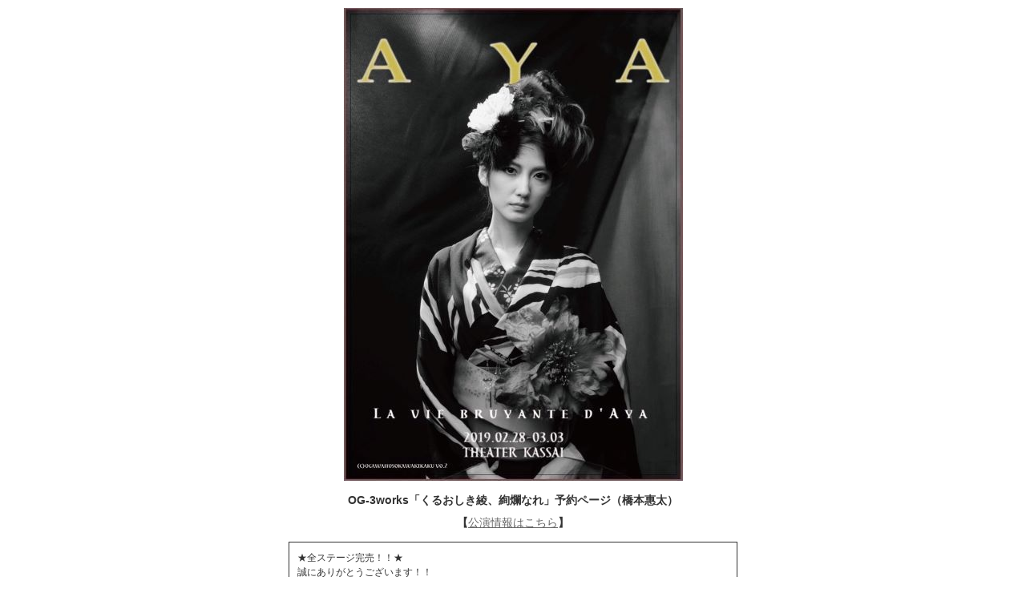

--- FILE ---
content_type: text/html; charset=UTF-8
request_url: https://ticket.corich.jp/apply/95897/010/
body_size: 16975
content:
<!DOCTYPE HTML PUBLIC "-//W3C//DTD HTML 4.01 Transitional//EN"
"http://www.w3.org/TR/html4/loose.dtd">
<html>
<head>
<meta http-equiv="Content-Type" content="text/html; charset=UTF-8">
<title>OG-3works「くるおしき綾、絢爛なれ」予約ページ（橋本惠太） | 演劇、ミュージカル等のクチコミ・チケット情報ポータル★CoRich 舞台芸術！</title>
<meta http-equiv="Content-Type" content="text/html; charset=utf-8">
<meta name="keywords" content="演劇,チケット,ミュージカル,口コミ,評判,舞台,オーディション">
<meta name="description" content="今観られるお薦めの演劇,ミュージカル等が分かる舞台芸術のクチコミ・チケット情報ポータルサイト。公演・劇団・劇場情報やオーディション・チケットプレゼントなど演劇・舞台芸術情報が満載！">
<meta property="og:title" content="くるおしき綾、絢爛なれ | 演劇･ミュージカル等のクチコミ＆チケット予約★CoRich舞台芸術！" />
<meta property="og:type" content="website" />
<meta property="og:url" content="https://ticket.corich.jp/apply/95897/010/" />
<meta property="og:image" content="https://stage-image.corich.jp/img_stage/l/779/stage_77969.jpg" />
<meta property="og:site_name" content="CoRich舞台芸術！" />
<meta property="og:description" content="OG-3worksの公演「くるおしき綾、絢爛なれ」のチケット予約。今観られるお薦めの演劇,ミュージカル等が分かる舞台芸術のクチコミ・チケット情報ポータルサイト。公演・劇団・劇場情報やオーディション・チケットプレゼントなど演劇・舞台芸術情報が満載！" />
<meta http-equiv="content-style-type" content="text/css" />
<meta http-equiv="content-script-type" content="text/javascript" />

<link rel="apple-touch-icon" sizes="57x57" href="https://stage.corich.jp/favicon/apple-touch-icon-57x57.png"/>
<link rel="apple-touch-icon" sizes="60x60" href="https://stage.corich.jp/favicon/apple-touch-icon-60x60.png"/>
<link rel="apple-touch-icon" sizes="72x72" href="https://stage.corich.jp/favicon/apple-touch-icon-72x72.png"/>
<link rel="apple-touch-icon" sizes="76x76" href="https://stage.corich.jp/favicon/apple-touch-icon-76x76.png"/>
<link rel="apple-touch-icon" sizes="114x114" href="https://stage.corich.jp/favicon/apple-touch-icon-114x114.png"/>
<link rel="apple-touch-icon" sizes="120x120" href="https://stage.corich.jp/favicon/apple-touch-icon-120x120.png"/>
<link rel="apple-touch-icon" sizes="144x144" href="https://stage.corich.jp/favicon/apple-touch-icon-144x144.png"/>
<link rel="apple-touch-icon" sizes="152x152" href="https://stage.corich.jp/favicon/apple-touch-icon-152x152.png"/>
<link rel="apple-touch-icon" sizes="180x180" href="https://stage.corich.jp/favicon/apple-touch-icon-180x180.png"/>
<link rel="icon" type="image/png" href="https://stage.corich.jp/favicon/favicon-32x32.png" sizes="32x32"/>
<link rel="icon" type="image/png" href="https://stage.corich.jp/favicon/favicon-194x194.png" sizes="194x194"/>
<link rel="icon" type="image/png" href="https://stage.corich.jp/favicon/favicon-96x96.png" sizes="96x96"/>
<link rel="icon" type="image/png" href="https://stage.corich.jp/favicon/android-chrome-192x192.png" sizes="192x192"/>
<link rel="icon" type="image/png" href="https://stage.corich.jp/favicon/favicon-16x16.png" sizes="16x16"/>
<link rel="manifest" href="https://stage.corich.jp/favicon/manifest.json"/>
<link rel="mask-icon" href="https://stage.corich.jp/favicon/safari-pinned-tab.svg" color="#5bbad5"/>
<link rel="shortcut icon" href="https://stage.corich.jp/favicon/favicon.ico"/>
<meta name="msapplication-TileColor" content="#603cba"/>
<meta name="msapplication-TileImage" content="https://stage.corich.jp/favicon/mstile-144x144.png"/>
<meta name="msapplication-config" content="https://stage.corich.jp/favicon/browserconfig.xml"/>
<meta name="theme-color" content="#ffffff"/>

<!-- ▼Bootstrap -->
<link href="https://ticket.corich.jp/stage/css/bootstrap.css" rel="stylesheet">

<!-- HTML5 shim and Respond.js for IE8 support of HTML5 elements and media queries -->
<!-- WARNING: Respond.js doesn't work if you view the page via file:// -->
<!--[if lt IE 9]>
  <script src="//oss.maxcdn.com/html5shiv/3.7.2/html5shiv.min.js"></script>
  <script src="//oss.maxcdn.com/respond/1.4.2/respond.min.js"></script>
<![endif]-->
<!-- ▲Bootstrap -->

<script src="/stage/js/jquery.js"></script>
<script src="/stage/js/bootstrap.min.js"></script>
<script src="https://stage.corich.jp/js/bootstrap.offcanvas.js"></script>
<script src="/stage/js/jquery-ui-1.12.1/jquery-ui.min.js"></script>
<script src="/stage/js/func.js"></script>
<script src="/stage/js/3afbdbd94b.js"></script>

<!-- ▼Design -->
<link href="https://stage.corich.jp/css/normalize.css" rel="stylesheet">
<link href="https://stage.corich.jp/css/my-bootstrap.css" rel="stylesheet">
<link href="https://stage.corich.jp/css/bootstrap.offcanvas.min.css" rel="stylesheet">
<link href="https://stage.corich.jp/css/style.css" rel="stylesheet">
<link href="https://stage.corich.jp/css/pc.css" rel="stylesheet">
<link href="https://stage.corich.jp/css/sp.css" rel="stylesheet">
<link href="/stage/js/jquery-ui-1.12.1/jquery-ui.min.css" rel="stylesheet">
<!-- ▲Design -->

<script async src="//pagead2.googlesyndication.com/pagead/js/adsbygoogle.js"></script>

<script type="text/javascript">
var gaJsHost = (("https:" == document.location.protocol) ? "https://ssl." : "http://www.");
document.write(unescape("%3Cscript src='" + gaJsHost + "google-analytics.com/ga.js' type='text/javascript'%3E%3C/script%3E"));
</script>
<script type="text/javascript">
var pageTracker = _gat._getTracker("UA-52422-7");
pageTracker._initData();
pageTracker._trackPageview();
</script>


<link href="https://ticket.corich.jp/stage/css/import.css" rel="stylesheet" type="text/css" media="all">
<link href="https://ticket.corich.jp/stage/css/corich.css" rel="stylesheet" type="text/css" media="all">
<link href="https://ticket.corich.jp/stage/css/stage.css" rel="stylesheet" type="text/css" media="all">
<link href="https://ticket.corich.jp/stage/css/ticket_user.css" rel="stylesheet" type="text/css" media="all">

<script type="text/javascript" src="https://ticket.corich.jp/stage/js/jquery.js"></script>
<script type="text/javascript" src="https://ticket.corich.jp/stage/js/apply.js?1769416022"></script>
<script type="text/javascript" src="https://ticket.corich.jp/stage/js/func.js?1769416022"></script>

<style>
html,
body,
#main{
	background:#FFFFFF;/* 背景色*/
	color:#; 	/* 文字色*/	}
.divError{
	border:1px solid #FFFFFF;}
.tableNew th,
.tableNew th.cellRequired,
div .topBar h2{color:#}
input,
select,
textarea{
  color: #000;
}
</style>

</head>

<body id="pageTSapply">
<div id="all">

<!--=========　▼ロゴ　=========-->
<div id="header">
<div class="groupHeader"><img src="https://ticket.corich.jp/stage/img_header/pc/2018/11/header95897.jpg"></div>
OG-3works「くるおしき綾、絢爛なれ」予約ページ（橋本惠太）<br />
【<a href="https://stage.corich.jp/stage_detail.php?stage_id=95897" target="_blank">公演情報はこちら</a>】
</div>
<!--=========　▲ロゴ　=========-->


<div id="wrapper">
<!--===================　▼メインコンテンツ ===================-->
<div id="main">

<form name="formMain" action="/apply/95897/010/" method="post">
<input type="hidden" name="mode" value="add">
<input type="hidden" name="apply_no" id="apply_no" value="">
<input type="hidden" name="sid" value="95897">
<input type="hidden" name="aid" value="010">
<input type="hidden" name="stage_id" id="stage_id" value="95897">
<input type="hidden" name="actor" value="10">
<input type="hidden" name="auth" id="auth" value="0">

<!--
<div class="topBar">
<h2>予約申込</h2>
</div>
-->

<p class="caution">★全ステージ完売！！★<br />
誠にありがとうございます！！<br />
<br />
【公演日程】<br />
2019年2月28日(木)～３月3日(日)<br />
2019年<br />
2月28日(木)14時☆／19時<br />
3月01日(金)14時○／19時<br />
3月02日(土)11時30分／14時30分／19時<br />
3月03日(日)13時△／17時<br />
<br />
☆=終演後撮影イベント<br />
○=終演後トークショー<br />
△=お佳の丁半博打<br />
<br />
なお、下記、ご了承の上、ご予約をお願い致します。<br />
<br />
＜ご連絡事項＞<br />
■お席は全席自由席です。<br />
<br />
■自由席のため、客席開場時、下記の順番にてご入場開始いたします。<br />
<br />
【当日のご入場順について】<br />
客席開場時に限りまして、下記の順番でご入場いただきます。<br />
①事前にチケットをお持ちのお客様（チケット記載番号順）<br />
②当日精算のお客様（受付にてお配りする整理番号順）<br />
 <br />
※当日精算のお客様は、受付順にて整理番号札をお渡しいたします。<br />
※受付開始：開演の1時間前<br />
※当日精算のお客様の受付待機列は、受付開始10分前より形成いたします。<br />
※近隣の方のご迷惑ともなりますため、上記お時間より前にお集まりいただく事は禁止です。<br />
<br />
■開演時間の1時間前より受付開始、30分前より客席開場いたします。<br />
<br />
■チケット代金は税込み価格で表示しております。<br />
<br />
■ご予約が完了いたしますとticket@corich.jpよりご予約完了メールを自動返信にてお送り致します。<br />
<br />
■必ずticket@corich.jpからのメールを受信できるように設定をお願いします。<br />
<br />
■まれにご予約完了メールが届かない場合がございます。<br />
　ご予約から2日以内にご予約完了メールが届かない場合は<br />
　ogawahodokawakikaku.ticketinfo@gmail.comまで「ご予約いただいたお客様のお名前」をご記入の上ご連絡ください。<br />
<br />
■応援キャストがいる場合、<br />
　 備考欄に応援キャストのお名前を【１名】、ご記入ください。<br />
</p>

<div class="divError">現在、申し込みのできる公演はありません。<br>
</div>
<div class="divAlert">・・・必須入力項目</div>
<p class="pageMemo">　「公演日時」、「チケット名称」、「枚数」の順に選択してください。</p>

<table class="tableNew tableGTStage">
<tr>
<th>団体名</th>
<td>OG-3works</td>
</tr>
<tr>
<th>公演名</th>
<td>くるおしき綾、絢爛なれ</td>
</tr>

<tr>
<th class="cellRequired">日時</th>
<td>
<select name="stage_detail_num" id="stage_detail_num">
<option value="">選択してください</option>
</select>
</td>
</tr>

<tr>
<th class="cellRequired">チケット名称</th>
<td id="ticket_type_list">
<select name="ticket_num" id="ticket_num">
<option value="">選択してください</option>
</select>
</td>
</tr>

<tr>
<th>単価</th>
<td id="ticket_price">&nbsp;</td>
</tr>

<tr>
<th class="cellRequired">枚数</th>
<td id="ticket_mai_list">
<select name="ticket_mai" id="ticket_mai">
<option value="">選択してください</option>
</select>
</td>
</tr>

<tr>
<th>合計額</th>
<td id="pay_price">&nbsp;</td>
</tr>

<tr>
<th class="cellRequired">お支払い方法</th>
<td id="pay_type_list">
<input type="hidden" name="pay_type" value="2">当日精算
</td>
</tr>

<tr>
<th class="cellRequired">名前</th>
<td><input type="text" name="name" value="" class="IME_ON"><br>
<span>※苗字と名前を入力してください。</span></td>
</tr>

<tr>
<th class="cellRequired">フリガナ</th>
<td><input type="text" name="name_kana" value="" class="IME_ON"><br>
<span>※全角カタカナで入力してください。</span></td>
</tr>

<tr>
<th  class="cellRequired">電話</th>
<td><input type="text" name="tel" value="" class="IME_OFF"><br>
<span>※日中連絡の取れるお電話番号を入力してください。<br>【例】090-****-****</span></td>
</tr>

<tr>
<th class="cellRequired">メール</th>
<td><input type="text" name="mail" value="" class="IME_OFF"></td>
</tr>

<tr>
<th class="cellRequired">メール（確認用）</th>
<td><input type="text" name="mail_confirm" value="" class="IME_OFF"></td>
</tr>

<tr>
<th class="cellRequired">郵便番号</th>
<td><input type="text" name="post_code" value="" maxlength="7" class="input07 IME_OFF">【例】1500001</td>
</tr>

<tr>
<th class="cellRequired">都道府県</th>
<td>
<select name="prefecture">
<option value="">選択してください</option>
<option value="北海道">北海道</option>
<option value="青森県">青森県</option>
<option value="岩手県">岩手県</option>
<option value="宮城県">宮城県</option>
<option value="秋田県">秋田県</option>
<option value="山形県">山形県</option>
<option value="福島県">福島県</option>
<option value="茨城県">茨城県</option>
<option value="栃木県">栃木県</option>
<option value="群馬県">群馬県</option>
<option value="埼玉県">埼玉県</option>
<option value="千葉県">千葉県</option>
<option value="東京都">東京都</option>
<option value="神奈川県">神奈川県</option>
<option value="新潟県">新潟県</option>
<option value="山梨県">山梨県</option>
<option value="長野県">長野県</option>
<option value="富山県">富山県</option>
<option value="石川県">石川県</option>
<option value="福井県">福井県</option>
<option value="岐阜県">岐阜県</option>
<option value="静岡県">静岡県</option>
<option value="愛知県">愛知県</option>
<option value="三重県">三重県</option>
<option value="滋賀県">滋賀県</option>
<option value="京都府">京都府</option>
<option value="大阪府">大阪府</option>
<option value="兵庫県">兵庫県</option>
<option value="奈良県">奈良県</option>
<option value="和歌山県">和歌山県</option>
<option value="鳥取県">鳥取県</option>
<option value="島根県">島根県</option>
<option value="岡山県">岡山県</option>
<option value="広島県">広島県</option>
<option value="山口県">山口県</option>
<option value="徳島県">徳島県</option>
<option value="香川県">香川県</option>
<option value="愛媛県">愛媛県</option>
<option value="高知県">高知県</option>
<option value="福岡県">福岡県</option>
<option value="佐賀県">佐賀県</option>
<option value="長崎県">長崎県</option>
<option value="熊本県">熊本県</option>
<option value="大分県">大分県</option>
<option value="宮崎県">宮崎県</option>
<option value="鹿児島県">鹿児島県</option>
<option value="沖縄県">沖縄県</option>
</select>
</td>
</tr>

<tr>
<th class="cellRequired">住所</th>
<td><input type="text" name="address" value=""><br>
※建物名・部屋番号を省略せずにご記入ください</td>
</tr>

<tr>
<th>DM送付</th>
<td>
<label><input type="radio" name="dm_flg" value="1" class="radio">希望する</label>
<label><input type="radio" name="dm_flg" value="0" class="radio" checked="checked">希望しない</label>
</td>
</tr>

<tr>
<th>備考</th>
<td><textarea name="remarks"></textarea></td>
</tr>

</table>


<div class="divBtn">
<input type="button" name="submitBtn" value="予約内容を確認する" class="btnNormalLarge2" onClick="submitClick(this.form, 'confirm');">
</div>

</form>

<input type="hidden" id="ticket_limit" name="ticket_limit" value="10">
<input type="hidden" id="ticket_data" name="ticket_data" value="[]">
<input type="hidden" id="ticket_price_data" name="ticket_price_data" value="[{&quot;1&quot;:&quot;4500&quot;,&quot;2&quot;:&quot;0&quot;,&quot;3&quot;:&quot;4800&quot;},{&quot;1&quot;:&quot;4500&quot;,&quot;2&quot;:&quot;0&quot;,&quot;3&quot;:&quot;4800&quot;},{&quot;1&quot;:&quot;4500&quot;,&quot;2&quot;:&quot;0&quot;,&quot;3&quot;:&quot;4800&quot;},{&quot;1&quot;:&quot;4500&quot;,&quot;2&quot;:&quot;0&quot;,&quot;3&quot;:&quot;4800&quot;},{&quot;1&quot;:&quot;4500&quot;,&quot;2&quot;:&quot;0&quot;,&quot;3&quot;:&quot;4800&quot;},{&quot;1&quot;:&quot;4500&quot;,&quot;2&quot;:&quot;0&quot;,&quot;3&quot;:&quot;4800&quot;},{&quot;1&quot;:&quot;4500&quot;,&quot;2&quot;:&quot;0&quot;,&quot;3&quot;:&quot;4800&quot;},{&quot;1&quot;:&quot;4500&quot;,&quot;2&quot;:&quot;0&quot;,&quot;3&quot;:&quot;4800&quot;},{&quot;1&quot;:&quot;4500&quot;,&quot;2&quot;:&quot;0&quot;,&quot;3&quot;:&quot;4800&quot;},{&quot;1&quot;:&quot;4500&quot;,&quot;2&quot;:&quot;0&quot;,&quot;3&quot;:&quot;4800&quot;}]">

</div>
<!--===================　▲メインコンテンツ ===================-->
</div>
<!--===================　▼フッター　===================-->
<div id="footer">
<p class="powered">Powered by<a href="http://ticket.corich.jp/stage/" target="_blank">CoRichチケット！</a></p>
</div>
<!--===================　▲フッター　===================-->

</div>
</body>
</html>
